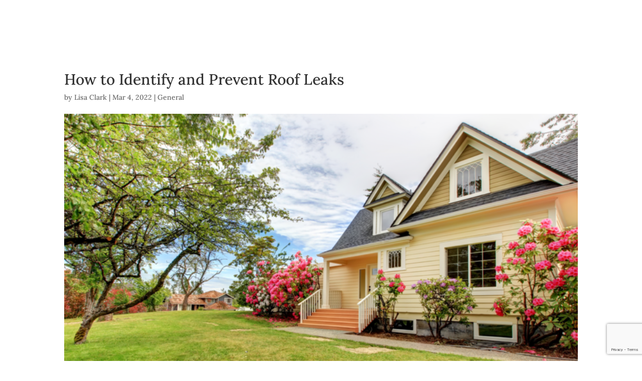

--- FILE ---
content_type: text/html; charset=utf-8
request_url: https://www.google.com/recaptcha/api2/anchor?ar=1&k=6Ld4bMchAAAAAKlBqXiFjSQ5f1wChYbxcrunZAs2&co=aHR0cHM6Ly93d3cuZGVzY2hhbXBzZ3JlZ29yeS5jb206NDQz&hl=en&v=PoyoqOPhxBO7pBk68S4YbpHZ&size=invisible&anchor-ms=20000&execute-ms=30000&cb=cg3gl2rli1z8
body_size: 49564
content:
<!DOCTYPE HTML><html dir="ltr" lang="en"><head><meta http-equiv="Content-Type" content="text/html; charset=UTF-8">
<meta http-equiv="X-UA-Compatible" content="IE=edge">
<title>reCAPTCHA</title>
<style type="text/css">
/* cyrillic-ext */
@font-face {
  font-family: 'Roboto';
  font-style: normal;
  font-weight: 400;
  font-stretch: 100%;
  src: url(//fonts.gstatic.com/s/roboto/v48/KFO7CnqEu92Fr1ME7kSn66aGLdTylUAMa3GUBHMdazTgWw.woff2) format('woff2');
  unicode-range: U+0460-052F, U+1C80-1C8A, U+20B4, U+2DE0-2DFF, U+A640-A69F, U+FE2E-FE2F;
}
/* cyrillic */
@font-face {
  font-family: 'Roboto';
  font-style: normal;
  font-weight: 400;
  font-stretch: 100%;
  src: url(//fonts.gstatic.com/s/roboto/v48/KFO7CnqEu92Fr1ME7kSn66aGLdTylUAMa3iUBHMdazTgWw.woff2) format('woff2');
  unicode-range: U+0301, U+0400-045F, U+0490-0491, U+04B0-04B1, U+2116;
}
/* greek-ext */
@font-face {
  font-family: 'Roboto';
  font-style: normal;
  font-weight: 400;
  font-stretch: 100%;
  src: url(//fonts.gstatic.com/s/roboto/v48/KFO7CnqEu92Fr1ME7kSn66aGLdTylUAMa3CUBHMdazTgWw.woff2) format('woff2');
  unicode-range: U+1F00-1FFF;
}
/* greek */
@font-face {
  font-family: 'Roboto';
  font-style: normal;
  font-weight: 400;
  font-stretch: 100%;
  src: url(//fonts.gstatic.com/s/roboto/v48/KFO7CnqEu92Fr1ME7kSn66aGLdTylUAMa3-UBHMdazTgWw.woff2) format('woff2');
  unicode-range: U+0370-0377, U+037A-037F, U+0384-038A, U+038C, U+038E-03A1, U+03A3-03FF;
}
/* math */
@font-face {
  font-family: 'Roboto';
  font-style: normal;
  font-weight: 400;
  font-stretch: 100%;
  src: url(//fonts.gstatic.com/s/roboto/v48/KFO7CnqEu92Fr1ME7kSn66aGLdTylUAMawCUBHMdazTgWw.woff2) format('woff2');
  unicode-range: U+0302-0303, U+0305, U+0307-0308, U+0310, U+0312, U+0315, U+031A, U+0326-0327, U+032C, U+032F-0330, U+0332-0333, U+0338, U+033A, U+0346, U+034D, U+0391-03A1, U+03A3-03A9, U+03B1-03C9, U+03D1, U+03D5-03D6, U+03F0-03F1, U+03F4-03F5, U+2016-2017, U+2034-2038, U+203C, U+2040, U+2043, U+2047, U+2050, U+2057, U+205F, U+2070-2071, U+2074-208E, U+2090-209C, U+20D0-20DC, U+20E1, U+20E5-20EF, U+2100-2112, U+2114-2115, U+2117-2121, U+2123-214F, U+2190, U+2192, U+2194-21AE, U+21B0-21E5, U+21F1-21F2, U+21F4-2211, U+2213-2214, U+2216-22FF, U+2308-230B, U+2310, U+2319, U+231C-2321, U+2336-237A, U+237C, U+2395, U+239B-23B7, U+23D0, U+23DC-23E1, U+2474-2475, U+25AF, U+25B3, U+25B7, U+25BD, U+25C1, U+25CA, U+25CC, U+25FB, U+266D-266F, U+27C0-27FF, U+2900-2AFF, U+2B0E-2B11, U+2B30-2B4C, U+2BFE, U+3030, U+FF5B, U+FF5D, U+1D400-1D7FF, U+1EE00-1EEFF;
}
/* symbols */
@font-face {
  font-family: 'Roboto';
  font-style: normal;
  font-weight: 400;
  font-stretch: 100%;
  src: url(//fonts.gstatic.com/s/roboto/v48/KFO7CnqEu92Fr1ME7kSn66aGLdTylUAMaxKUBHMdazTgWw.woff2) format('woff2');
  unicode-range: U+0001-000C, U+000E-001F, U+007F-009F, U+20DD-20E0, U+20E2-20E4, U+2150-218F, U+2190, U+2192, U+2194-2199, U+21AF, U+21E6-21F0, U+21F3, U+2218-2219, U+2299, U+22C4-22C6, U+2300-243F, U+2440-244A, U+2460-24FF, U+25A0-27BF, U+2800-28FF, U+2921-2922, U+2981, U+29BF, U+29EB, U+2B00-2BFF, U+4DC0-4DFF, U+FFF9-FFFB, U+10140-1018E, U+10190-1019C, U+101A0, U+101D0-101FD, U+102E0-102FB, U+10E60-10E7E, U+1D2C0-1D2D3, U+1D2E0-1D37F, U+1F000-1F0FF, U+1F100-1F1AD, U+1F1E6-1F1FF, U+1F30D-1F30F, U+1F315, U+1F31C, U+1F31E, U+1F320-1F32C, U+1F336, U+1F378, U+1F37D, U+1F382, U+1F393-1F39F, U+1F3A7-1F3A8, U+1F3AC-1F3AF, U+1F3C2, U+1F3C4-1F3C6, U+1F3CA-1F3CE, U+1F3D4-1F3E0, U+1F3ED, U+1F3F1-1F3F3, U+1F3F5-1F3F7, U+1F408, U+1F415, U+1F41F, U+1F426, U+1F43F, U+1F441-1F442, U+1F444, U+1F446-1F449, U+1F44C-1F44E, U+1F453, U+1F46A, U+1F47D, U+1F4A3, U+1F4B0, U+1F4B3, U+1F4B9, U+1F4BB, U+1F4BF, U+1F4C8-1F4CB, U+1F4D6, U+1F4DA, U+1F4DF, U+1F4E3-1F4E6, U+1F4EA-1F4ED, U+1F4F7, U+1F4F9-1F4FB, U+1F4FD-1F4FE, U+1F503, U+1F507-1F50B, U+1F50D, U+1F512-1F513, U+1F53E-1F54A, U+1F54F-1F5FA, U+1F610, U+1F650-1F67F, U+1F687, U+1F68D, U+1F691, U+1F694, U+1F698, U+1F6AD, U+1F6B2, U+1F6B9-1F6BA, U+1F6BC, U+1F6C6-1F6CF, U+1F6D3-1F6D7, U+1F6E0-1F6EA, U+1F6F0-1F6F3, U+1F6F7-1F6FC, U+1F700-1F7FF, U+1F800-1F80B, U+1F810-1F847, U+1F850-1F859, U+1F860-1F887, U+1F890-1F8AD, U+1F8B0-1F8BB, U+1F8C0-1F8C1, U+1F900-1F90B, U+1F93B, U+1F946, U+1F984, U+1F996, U+1F9E9, U+1FA00-1FA6F, U+1FA70-1FA7C, U+1FA80-1FA89, U+1FA8F-1FAC6, U+1FACE-1FADC, U+1FADF-1FAE9, U+1FAF0-1FAF8, U+1FB00-1FBFF;
}
/* vietnamese */
@font-face {
  font-family: 'Roboto';
  font-style: normal;
  font-weight: 400;
  font-stretch: 100%;
  src: url(//fonts.gstatic.com/s/roboto/v48/KFO7CnqEu92Fr1ME7kSn66aGLdTylUAMa3OUBHMdazTgWw.woff2) format('woff2');
  unicode-range: U+0102-0103, U+0110-0111, U+0128-0129, U+0168-0169, U+01A0-01A1, U+01AF-01B0, U+0300-0301, U+0303-0304, U+0308-0309, U+0323, U+0329, U+1EA0-1EF9, U+20AB;
}
/* latin-ext */
@font-face {
  font-family: 'Roboto';
  font-style: normal;
  font-weight: 400;
  font-stretch: 100%;
  src: url(//fonts.gstatic.com/s/roboto/v48/KFO7CnqEu92Fr1ME7kSn66aGLdTylUAMa3KUBHMdazTgWw.woff2) format('woff2');
  unicode-range: U+0100-02BA, U+02BD-02C5, U+02C7-02CC, U+02CE-02D7, U+02DD-02FF, U+0304, U+0308, U+0329, U+1D00-1DBF, U+1E00-1E9F, U+1EF2-1EFF, U+2020, U+20A0-20AB, U+20AD-20C0, U+2113, U+2C60-2C7F, U+A720-A7FF;
}
/* latin */
@font-face {
  font-family: 'Roboto';
  font-style: normal;
  font-weight: 400;
  font-stretch: 100%;
  src: url(//fonts.gstatic.com/s/roboto/v48/KFO7CnqEu92Fr1ME7kSn66aGLdTylUAMa3yUBHMdazQ.woff2) format('woff2');
  unicode-range: U+0000-00FF, U+0131, U+0152-0153, U+02BB-02BC, U+02C6, U+02DA, U+02DC, U+0304, U+0308, U+0329, U+2000-206F, U+20AC, U+2122, U+2191, U+2193, U+2212, U+2215, U+FEFF, U+FFFD;
}
/* cyrillic-ext */
@font-face {
  font-family: 'Roboto';
  font-style: normal;
  font-weight: 500;
  font-stretch: 100%;
  src: url(//fonts.gstatic.com/s/roboto/v48/KFO7CnqEu92Fr1ME7kSn66aGLdTylUAMa3GUBHMdazTgWw.woff2) format('woff2');
  unicode-range: U+0460-052F, U+1C80-1C8A, U+20B4, U+2DE0-2DFF, U+A640-A69F, U+FE2E-FE2F;
}
/* cyrillic */
@font-face {
  font-family: 'Roboto';
  font-style: normal;
  font-weight: 500;
  font-stretch: 100%;
  src: url(//fonts.gstatic.com/s/roboto/v48/KFO7CnqEu92Fr1ME7kSn66aGLdTylUAMa3iUBHMdazTgWw.woff2) format('woff2');
  unicode-range: U+0301, U+0400-045F, U+0490-0491, U+04B0-04B1, U+2116;
}
/* greek-ext */
@font-face {
  font-family: 'Roboto';
  font-style: normal;
  font-weight: 500;
  font-stretch: 100%;
  src: url(//fonts.gstatic.com/s/roboto/v48/KFO7CnqEu92Fr1ME7kSn66aGLdTylUAMa3CUBHMdazTgWw.woff2) format('woff2');
  unicode-range: U+1F00-1FFF;
}
/* greek */
@font-face {
  font-family: 'Roboto';
  font-style: normal;
  font-weight: 500;
  font-stretch: 100%;
  src: url(//fonts.gstatic.com/s/roboto/v48/KFO7CnqEu92Fr1ME7kSn66aGLdTylUAMa3-UBHMdazTgWw.woff2) format('woff2');
  unicode-range: U+0370-0377, U+037A-037F, U+0384-038A, U+038C, U+038E-03A1, U+03A3-03FF;
}
/* math */
@font-face {
  font-family: 'Roboto';
  font-style: normal;
  font-weight: 500;
  font-stretch: 100%;
  src: url(//fonts.gstatic.com/s/roboto/v48/KFO7CnqEu92Fr1ME7kSn66aGLdTylUAMawCUBHMdazTgWw.woff2) format('woff2');
  unicode-range: U+0302-0303, U+0305, U+0307-0308, U+0310, U+0312, U+0315, U+031A, U+0326-0327, U+032C, U+032F-0330, U+0332-0333, U+0338, U+033A, U+0346, U+034D, U+0391-03A1, U+03A3-03A9, U+03B1-03C9, U+03D1, U+03D5-03D6, U+03F0-03F1, U+03F4-03F5, U+2016-2017, U+2034-2038, U+203C, U+2040, U+2043, U+2047, U+2050, U+2057, U+205F, U+2070-2071, U+2074-208E, U+2090-209C, U+20D0-20DC, U+20E1, U+20E5-20EF, U+2100-2112, U+2114-2115, U+2117-2121, U+2123-214F, U+2190, U+2192, U+2194-21AE, U+21B0-21E5, U+21F1-21F2, U+21F4-2211, U+2213-2214, U+2216-22FF, U+2308-230B, U+2310, U+2319, U+231C-2321, U+2336-237A, U+237C, U+2395, U+239B-23B7, U+23D0, U+23DC-23E1, U+2474-2475, U+25AF, U+25B3, U+25B7, U+25BD, U+25C1, U+25CA, U+25CC, U+25FB, U+266D-266F, U+27C0-27FF, U+2900-2AFF, U+2B0E-2B11, U+2B30-2B4C, U+2BFE, U+3030, U+FF5B, U+FF5D, U+1D400-1D7FF, U+1EE00-1EEFF;
}
/* symbols */
@font-face {
  font-family: 'Roboto';
  font-style: normal;
  font-weight: 500;
  font-stretch: 100%;
  src: url(//fonts.gstatic.com/s/roboto/v48/KFO7CnqEu92Fr1ME7kSn66aGLdTylUAMaxKUBHMdazTgWw.woff2) format('woff2');
  unicode-range: U+0001-000C, U+000E-001F, U+007F-009F, U+20DD-20E0, U+20E2-20E4, U+2150-218F, U+2190, U+2192, U+2194-2199, U+21AF, U+21E6-21F0, U+21F3, U+2218-2219, U+2299, U+22C4-22C6, U+2300-243F, U+2440-244A, U+2460-24FF, U+25A0-27BF, U+2800-28FF, U+2921-2922, U+2981, U+29BF, U+29EB, U+2B00-2BFF, U+4DC0-4DFF, U+FFF9-FFFB, U+10140-1018E, U+10190-1019C, U+101A0, U+101D0-101FD, U+102E0-102FB, U+10E60-10E7E, U+1D2C0-1D2D3, U+1D2E0-1D37F, U+1F000-1F0FF, U+1F100-1F1AD, U+1F1E6-1F1FF, U+1F30D-1F30F, U+1F315, U+1F31C, U+1F31E, U+1F320-1F32C, U+1F336, U+1F378, U+1F37D, U+1F382, U+1F393-1F39F, U+1F3A7-1F3A8, U+1F3AC-1F3AF, U+1F3C2, U+1F3C4-1F3C6, U+1F3CA-1F3CE, U+1F3D4-1F3E0, U+1F3ED, U+1F3F1-1F3F3, U+1F3F5-1F3F7, U+1F408, U+1F415, U+1F41F, U+1F426, U+1F43F, U+1F441-1F442, U+1F444, U+1F446-1F449, U+1F44C-1F44E, U+1F453, U+1F46A, U+1F47D, U+1F4A3, U+1F4B0, U+1F4B3, U+1F4B9, U+1F4BB, U+1F4BF, U+1F4C8-1F4CB, U+1F4D6, U+1F4DA, U+1F4DF, U+1F4E3-1F4E6, U+1F4EA-1F4ED, U+1F4F7, U+1F4F9-1F4FB, U+1F4FD-1F4FE, U+1F503, U+1F507-1F50B, U+1F50D, U+1F512-1F513, U+1F53E-1F54A, U+1F54F-1F5FA, U+1F610, U+1F650-1F67F, U+1F687, U+1F68D, U+1F691, U+1F694, U+1F698, U+1F6AD, U+1F6B2, U+1F6B9-1F6BA, U+1F6BC, U+1F6C6-1F6CF, U+1F6D3-1F6D7, U+1F6E0-1F6EA, U+1F6F0-1F6F3, U+1F6F7-1F6FC, U+1F700-1F7FF, U+1F800-1F80B, U+1F810-1F847, U+1F850-1F859, U+1F860-1F887, U+1F890-1F8AD, U+1F8B0-1F8BB, U+1F8C0-1F8C1, U+1F900-1F90B, U+1F93B, U+1F946, U+1F984, U+1F996, U+1F9E9, U+1FA00-1FA6F, U+1FA70-1FA7C, U+1FA80-1FA89, U+1FA8F-1FAC6, U+1FACE-1FADC, U+1FADF-1FAE9, U+1FAF0-1FAF8, U+1FB00-1FBFF;
}
/* vietnamese */
@font-face {
  font-family: 'Roboto';
  font-style: normal;
  font-weight: 500;
  font-stretch: 100%;
  src: url(//fonts.gstatic.com/s/roboto/v48/KFO7CnqEu92Fr1ME7kSn66aGLdTylUAMa3OUBHMdazTgWw.woff2) format('woff2');
  unicode-range: U+0102-0103, U+0110-0111, U+0128-0129, U+0168-0169, U+01A0-01A1, U+01AF-01B0, U+0300-0301, U+0303-0304, U+0308-0309, U+0323, U+0329, U+1EA0-1EF9, U+20AB;
}
/* latin-ext */
@font-face {
  font-family: 'Roboto';
  font-style: normal;
  font-weight: 500;
  font-stretch: 100%;
  src: url(//fonts.gstatic.com/s/roboto/v48/KFO7CnqEu92Fr1ME7kSn66aGLdTylUAMa3KUBHMdazTgWw.woff2) format('woff2');
  unicode-range: U+0100-02BA, U+02BD-02C5, U+02C7-02CC, U+02CE-02D7, U+02DD-02FF, U+0304, U+0308, U+0329, U+1D00-1DBF, U+1E00-1E9F, U+1EF2-1EFF, U+2020, U+20A0-20AB, U+20AD-20C0, U+2113, U+2C60-2C7F, U+A720-A7FF;
}
/* latin */
@font-face {
  font-family: 'Roboto';
  font-style: normal;
  font-weight: 500;
  font-stretch: 100%;
  src: url(//fonts.gstatic.com/s/roboto/v48/KFO7CnqEu92Fr1ME7kSn66aGLdTylUAMa3yUBHMdazQ.woff2) format('woff2');
  unicode-range: U+0000-00FF, U+0131, U+0152-0153, U+02BB-02BC, U+02C6, U+02DA, U+02DC, U+0304, U+0308, U+0329, U+2000-206F, U+20AC, U+2122, U+2191, U+2193, U+2212, U+2215, U+FEFF, U+FFFD;
}
/* cyrillic-ext */
@font-face {
  font-family: 'Roboto';
  font-style: normal;
  font-weight: 900;
  font-stretch: 100%;
  src: url(//fonts.gstatic.com/s/roboto/v48/KFO7CnqEu92Fr1ME7kSn66aGLdTylUAMa3GUBHMdazTgWw.woff2) format('woff2');
  unicode-range: U+0460-052F, U+1C80-1C8A, U+20B4, U+2DE0-2DFF, U+A640-A69F, U+FE2E-FE2F;
}
/* cyrillic */
@font-face {
  font-family: 'Roboto';
  font-style: normal;
  font-weight: 900;
  font-stretch: 100%;
  src: url(//fonts.gstatic.com/s/roboto/v48/KFO7CnqEu92Fr1ME7kSn66aGLdTylUAMa3iUBHMdazTgWw.woff2) format('woff2');
  unicode-range: U+0301, U+0400-045F, U+0490-0491, U+04B0-04B1, U+2116;
}
/* greek-ext */
@font-face {
  font-family: 'Roboto';
  font-style: normal;
  font-weight: 900;
  font-stretch: 100%;
  src: url(//fonts.gstatic.com/s/roboto/v48/KFO7CnqEu92Fr1ME7kSn66aGLdTylUAMa3CUBHMdazTgWw.woff2) format('woff2');
  unicode-range: U+1F00-1FFF;
}
/* greek */
@font-face {
  font-family: 'Roboto';
  font-style: normal;
  font-weight: 900;
  font-stretch: 100%;
  src: url(//fonts.gstatic.com/s/roboto/v48/KFO7CnqEu92Fr1ME7kSn66aGLdTylUAMa3-UBHMdazTgWw.woff2) format('woff2');
  unicode-range: U+0370-0377, U+037A-037F, U+0384-038A, U+038C, U+038E-03A1, U+03A3-03FF;
}
/* math */
@font-face {
  font-family: 'Roboto';
  font-style: normal;
  font-weight: 900;
  font-stretch: 100%;
  src: url(//fonts.gstatic.com/s/roboto/v48/KFO7CnqEu92Fr1ME7kSn66aGLdTylUAMawCUBHMdazTgWw.woff2) format('woff2');
  unicode-range: U+0302-0303, U+0305, U+0307-0308, U+0310, U+0312, U+0315, U+031A, U+0326-0327, U+032C, U+032F-0330, U+0332-0333, U+0338, U+033A, U+0346, U+034D, U+0391-03A1, U+03A3-03A9, U+03B1-03C9, U+03D1, U+03D5-03D6, U+03F0-03F1, U+03F4-03F5, U+2016-2017, U+2034-2038, U+203C, U+2040, U+2043, U+2047, U+2050, U+2057, U+205F, U+2070-2071, U+2074-208E, U+2090-209C, U+20D0-20DC, U+20E1, U+20E5-20EF, U+2100-2112, U+2114-2115, U+2117-2121, U+2123-214F, U+2190, U+2192, U+2194-21AE, U+21B0-21E5, U+21F1-21F2, U+21F4-2211, U+2213-2214, U+2216-22FF, U+2308-230B, U+2310, U+2319, U+231C-2321, U+2336-237A, U+237C, U+2395, U+239B-23B7, U+23D0, U+23DC-23E1, U+2474-2475, U+25AF, U+25B3, U+25B7, U+25BD, U+25C1, U+25CA, U+25CC, U+25FB, U+266D-266F, U+27C0-27FF, U+2900-2AFF, U+2B0E-2B11, U+2B30-2B4C, U+2BFE, U+3030, U+FF5B, U+FF5D, U+1D400-1D7FF, U+1EE00-1EEFF;
}
/* symbols */
@font-face {
  font-family: 'Roboto';
  font-style: normal;
  font-weight: 900;
  font-stretch: 100%;
  src: url(//fonts.gstatic.com/s/roboto/v48/KFO7CnqEu92Fr1ME7kSn66aGLdTylUAMaxKUBHMdazTgWw.woff2) format('woff2');
  unicode-range: U+0001-000C, U+000E-001F, U+007F-009F, U+20DD-20E0, U+20E2-20E4, U+2150-218F, U+2190, U+2192, U+2194-2199, U+21AF, U+21E6-21F0, U+21F3, U+2218-2219, U+2299, U+22C4-22C6, U+2300-243F, U+2440-244A, U+2460-24FF, U+25A0-27BF, U+2800-28FF, U+2921-2922, U+2981, U+29BF, U+29EB, U+2B00-2BFF, U+4DC0-4DFF, U+FFF9-FFFB, U+10140-1018E, U+10190-1019C, U+101A0, U+101D0-101FD, U+102E0-102FB, U+10E60-10E7E, U+1D2C0-1D2D3, U+1D2E0-1D37F, U+1F000-1F0FF, U+1F100-1F1AD, U+1F1E6-1F1FF, U+1F30D-1F30F, U+1F315, U+1F31C, U+1F31E, U+1F320-1F32C, U+1F336, U+1F378, U+1F37D, U+1F382, U+1F393-1F39F, U+1F3A7-1F3A8, U+1F3AC-1F3AF, U+1F3C2, U+1F3C4-1F3C6, U+1F3CA-1F3CE, U+1F3D4-1F3E0, U+1F3ED, U+1F3F1-1F3F3, U+1F3F5-1F3F7, U+1F408, U+1F415, U+1F41F, U+1F426, U+1F43F, U+1F441-1F442, U+1F444, U+1F446-1F449, U+1F44C-1F44E, U+1F453, U+1F46A, U+1F47D, U+1F4A3, U+1F4B0, U+1F4B3, U+1F4B9, U+1F4BB, U+1F4BF, U+1F4C8-1F4CB, U+1F4D6, U+1F4DA, U+1F4DF, U+1F4E3-1F4E6, U+1F4EA-1F4ED, U+1F4F7, U+1F4F9-1F4FB, U+1F4FD-1F4FE, U+1F503, U+1F507-1F50B, U+1F50D, U+1F512-1F513, U+1F53E-1F54A, U+1F54F-1F5FA, U+1F610, U+1F650-1F67F, U+1F687, U+1F68D, U+1F691, U+1F694, U+1F698, U+1F6AD, U+1F6B2, U+1F6B9-1F6BA, U+1F6BC, U+1F6C6-1F6CF, U+1F6D3-1F6D7, U+1F6E0-1F6EA, U+1F6F0-1F6F3, U+1F6F7-1F6FC, U+1F700-1F7FF, U+1F800-1F80B, U+1F810-1F847, U+1F850-1F859, U+1F860-1F887, U+1F890-1F8AD, U+1F8B0-1F8BB, U+1F8C0-1F8C1, U+1F900-1F90B, U+1F93B, U+1F946, U+1F984, U+1F996, U+1F9E9, U+1FA00-1FA6F, U+1FA70-1FA7C, U+1FA80-1FA89, U+1FA8F-1FAC6, U+1FACE-1FADC, U+1FADF-1FAE9, U+1FAF0-1FAF8, U+1FB00-1FBFF;
}
/* vietnamese */
@font-face {
  font-family: 'Roboto';
  font-style: normal;
  font-weight: 900;
  font-stretch: 100%;
  src: url(//fonts.gstatic.com/s/roboto/v48/KFO7CnqEu92Fr1ME7kSn66aGLdTylUAMa3OUBHMdazTgWw.woff2) format('woff2');
  unicode-range: U+0102-0103, U+0110-0111, U+0128-0129, U+0168-0169, U+01A0-01A1, U+01AF-01B0, U+0300-0301, U+0303-0304, U+0308-0309, U+0323, U+0329, U+1EA0-1EF9, U+20AB;
}
/* latin-ext */
@font-face {
  font-family: 'Roboto';
  font-style: normal;
  font-weight: 900;
  font-stretch: 100%;
  src: url(//fonts.gstatic.com/s/roboto/v48/KFO7CnqEu92Fr1ME7kSn66aGLdTylUAMa3KUBHMdazTgWw.woff2) format('woff2');
  unicode-range: U+0100-02BA, U+02BD-02C5, U+02C7-02CC, U+02CE-02D7, U+02DD-02FF, U+0304, U+0308, U+0329, U+1D00-1DBF, U+1E00-1E9F, U+1EF2-1EFF, U+2020, U+20A0-20AB, U+20AD-20C0, U+2113, U+2C60-2C7F, U+A720-A7FF;
}
/* latin */
@font-face {
  font-family: 'Roboto';
  font-style: normal;
  font-weight: 900;
  font-stretch: 100%;
  src: url(//fonts.gstatic.com/s/roboto/v48/KFO7CnqEu92Fr1ME7kSn66aGLdTylUAMa3yUBHMdazQ.woff2) format('woff2');
  unicode-range: U+0000-00FF, U+0131, U+0152-0153, U+02BB-02BC, U+02C6, U+02DA, U+02DC, U+0304, U+0308, U+0329, U+2000-206F, U+20AC, U+2122, U+2191, U+2193, U+2212, U+2215, U+FEFF, U+FFFD;
}

</style>
<link rel="stylesheet" type="text/css" href="https://www.gstatic.com/recaptcha/releases/PoyoqOPhxBO7pBk68S4YbpHZ/styles__ltr.css">
<script nonce="n4P75bmTN-b52js2E4HXEw" type="text/javascript">window['__recaptcha_api'] = 'https://www.google.com/recaptcha/api2/';</script>
<script type="text/javascript" src="https://www.gstatic.com/recaptcha/releases/PoyoqOPhxBO7pBk68S4YbpHZ/recaptcha__en.js" nonce="n4P75bmTN-b52js2E4HXEw">
      
    </script></head>
<body><div id="rc-anchor-alert" class="rc-anchor-alert"></div>
<input type="hidden" id="recaptcha-token" value="[base64]">
<script type="text/javascript" nonce="n4P75bmTN-b52js2E4HXEw">
      recaptcha.anchor.Main.init("[\x22ainput\x22,[\x22bgdata\x22,\x22\x22,\[base64]/[base64]/[base64]/bmV3IHJbeF0oY1swXSk6RT09Mj9uZXcgclt4XShjWzBdLGNbMV0pOkU9PTM/bmV3IHJbeF0oY1swXSxjWzFdLGNbMl0pOkU9PTQ/[base64]/[base64]/[base64]/[base64]/[base64]/[base64]/[base64]/[base64]\x22,\[base64]\x22,\x22wo9aw7kmAXAow4AEQzPCusOlNx1fwpLDhDLDssK6wqXCuMK/wpLDlcK+EcKkYcKJwrkAEgdLFBjCj8KZbcOFX8KnFMKEwq/[base64]/CqEvDhEXCncKxdsOMwqh9esKqw6cSd8O/[base64]/L8OJwr7DhgRGwo/[base64]/w4FKBcK2JsKowqBUw7AsOcOqwpZnw7o6Eh7CkDoNwqlIaSXCiTZPJgjCpRbCgEYtwrUbw4fDlm1cVsOVcMKhFyXCrMO3wqTCslhhwoDDqsO6HMO/[base64]/RMOcwrQmA8KYFV4jTMOIw4DDh8Onw6zDoFfCtsKLwqrDhnbDpFXDhDHDucKyCWPDnhjDiifDoRtMwp1WwolEwpbDrDMhwrbCsUNZw5/DqhfClU/CvgHDncOYw40Dw5DDmsK/RTnCiEzDsyFfAmLDrsO0wo3CvcK6CsKbw58kwrDDvxIRw4LCtCRVScKzw4fCu8K6AcKAwrIYwrrDvMOZWcKjwrHCqhnCiMOSIkt4JyBfw6PCkzzCosK+wqRGw5rCgcKpwqDDpcKPw4gdEhYIwqQgwoRfLSgvacKNA1jCrScJCMOjw71Jw5Jtwq7CkT3CncK/E3TDmcKjwpBAw7YpRMO9woPClFBLJ8Kqw71bZnHCgQl2w7/[base64]/w5zDhiTCkMKHOWZ/[base64]/[base64]/[base64]/BcKNwpjDv8O8w4TDvBIKDcKkwqTDgA1ONcO8w418PFDCtipRSHxlw5nDuMO7wq3Dn2bDigFoCsKjdHkxwqnDq1BFwq3DoR7CqGo0wp7CtXMuMiHDp05pwrvCjkrCrcKjwooMbsKJwqhqAyDDuxLDkEB/A8Osw5Y+ccOcKjYqHh54NBbCrHBqYcOyNcOZwq4LDkcHwrF4wqrCm3weIsORbsOuXgDDsglsdMOfw4nCuMOOKcOzw7JTw6XDiwkUOlg0NMKOJWTCksOMw68vHsOVwo40JVgzw6fDv8Orw7/CrMKtOMKUw6oPfMKtwqTDjjbCoMKTHcKGwpwbw4bDlDQLNwXDm8OEFBUwJcOyHCIWHxLDuCrDp8Ofwo3Dqy1PJWIWai/CkMO9aMKWSAwZwoAIJsOnw7Z9BMOiOsKwwphbR0R6wprDmMOnRSzDvcKXw5N4w6jDqsK0w77DmBzDlcOtw6hob8KlSH7CvcO8wpXDrx1XOsOlw6J8wrHDvRM/w6jDhcKQwpfDi8Oyw7VFw7bClsKAw5xcLkAXB1s5MjvCrWRhJkc8egIQwrYUw5BkLMKUw4klO2bDn8OzH8KkwrAmw40Qw7/[base64]/CvnZvwpdyYMK4FsOJG8K+wpMwC1xDw4TDrMKQD8Kcw7PCocOFQ21NbcKsw6HDt8KZw5fCscK5N2TCisOIw5fCgxbDoXjDiANGVwXDqMOQwpcYAcKnw7dpM8OQG8OPw6MgSEzChgPCtHfDhWTChMOHBlTDml9xwqzDtm/[base64]/CncKJwo/[base64]/[base64]/[base64]/DqsO3wpACIMKxw6/CvhzCh8KdRcOZw4RcPsKxwrTDm3LCpRnCvMKewpvCrTbDpsK4YsOMw4nCgX8FE8K6woNpd8ODRzpXQ8Kyw7Iwwrxbw4DCi3oYwoPDqndfYUArNMK3NiYYDWbDlnRpe0t5ES8sRDrDvjPDq1PCvxDCrsKiGyvDjx/DvnNawpPDugQMwoAQw4PDnijCtHpNb2XDukAPwoDDhEvDt8O6WX/Dr0xkwrZgGV/CgsKsw5pKw4HCviosHQk5w54rXcOxTmfCusOEw5cbW8OPEsKaw78gwrQLwr8Ew6bDm8KmTCHDuAfDucOGLcKaw4cLwrXCsMOXw4bCgQ7CoXvCniUNNsKywpcewoAOw61qf8OfUsOhwp/DksORTz3CjkHDucOMw4zCjFjCg8KUwowGwqtywocdwqpWN8O1XXjChMOdalJxBMKkw7NGTXYSw6UkwoDDgWFZdcO5wqALw6B2EcOtU8KSwp/DusKfZlfClQnCs3LDmcOuDsKQwr8eTSzCijLDv8KIwpDCgMOSwrvCvGvDs8OHwpPDnsKVwo3Cg8OnBsOVX08raWfCq8OAw53DihxOXEhdGcObFRogw6/DqDzDmsKCwoDDgsOPw4fDiz/[base64]/w6sZw6ofHURaawLCkSl/w4YtHMKywq7Chy3CnsOAXgbCvMK2wrHClcOWIsOQw7rDpsOZw7LCuBPCjmMwwpjDisOWwrklw6Y+w6jCk8Kew74hX8KIGsOrS8KQw6jDvDkuRkYNw4fCjCgywr7Cn8OCw5pMN8O/woV9w7/DucKFwpx9w70sPhkAI8Knw7gcwr51GwrDmMK5JkQmw6kzUXjCnsO3w5MPUcOdwq/[base64]/wo00wrd9BMOsXsKfezEcw77ClSRtKw5mVMOaw7hHecKKw5bCvgE0wqDCicOSw5hOw4tSw4vCrcKjw5/CvsOFF2DDlcOIwpZIwpdIwqpzwoU7e8KLTcONw5Mww58xZRjCkFfDr8O8VMOVRSkqwo5ObsKPWivCtBIuG8OCP8K4CMKJacO9wp/Dh8OJwq3CpsKcDsOrK8OUw4PCoXYswpbDpm/CtsKEYE3CiFANa8OmQsOXwpjCrA4CfcK2BsObwp9WesOVfiUGVQzClVsiwrjDv8K6w4E/wrQHFkQ8GT7CnGvDo8Kfw7oqdlZEwpDDi0/DslRcYFYeTcKtw45vAU1kW8Ohw6jDg8OSSsKmw6JZBUsBUMOKw7ooHsOlw7bDisOxXMOCMj5DwqbDkSnDucOkPRXDtsOGSXR1w6XDl3nDnkfDqHYhwqBwwowqw659w77Cgi/CuQvDrR1cwr8Qw5AOw6nDrsOEwrPCgcOQB1TDv8OeRy8dw4xTwpYhwqJSw6lPGntDw6nDqsOhw7/[base64]/DkMKGBcKbJTvDgxFkcsK4w47DrsKxwoTCmD1JDiDDrzPCmcO+w6jCk3jCl2zCnsKxXTbDtk/DslDDjmHDjU7DuMObwp0YasKmcHPCsnkpDCbDmMKMw6Qswo0AZsOdwqR+wqfCncOUw7ouwrbDksKZw6/[base64]/Dj1fDpmLDp1RXw7jCocKsdsOHV8O9fELDrMOzQcOIwrnCvB/CrylIwp7Cg8KRw5nCtVfDgyHDtsOEEMKAOUpIEcK7wpbDmMKSwrU8w4HCpcOSa8OCw5ZMwqQWID3DgMO2w6VganBdw5hSahDCrX/CjD/[base64]/Dh0HDuMONOcKyT8OGAAvCqcKzwrZ/X1zDoy49wpFJw43DoWgcw6I/[base64]/DmXLCgQN8w5rCjCJiwpUwYxUqTkXCocKWw6vCg8Otw54PAD7DtRhQwoh3VMKFcsK9wrfCkQwuWhHCvVvDnkg/w5wqwr3DliJ/QWRDH8OXw41Ow6hUwqkww5TDoTDCvynCiMKLwofDmA45ZMK5wpDDljEBc8Onw5rDvsKkwqjDnD7CqhBSTsK0VsKLJ8OXw4jCjsKvAgl6wpzCpMOnZEAPLMKTBG/CuGouwqxfU3dKbcOjSkfDgwfCv8OKEcOHfUzCikAMX8K1dsKWw5XDrUAwScKRwprChcO+wqHDiGVXw6BlNsOXw4wpB2bDuDFlJXMBw6YuwpEXScKEMzVyNsKxf2zDoVU3SsOHw6cMw5LCscOCZMKkw6rDhsKawpcbHnHClMKbwrHCuE/DpXJCwqs6w7J2w6bDpVzCksOJJcKxw5QzHMKce8KEwoY+O8Oqw6Ncw7bDvsKMw4bCigTCqXFbdsOlw4E6MBDCk8KfUMKwQ8KfWjAXckrCtcOnZzMtYcOcacOOw59VCk3Dr3c1Jzs2wqd4w6Ahd8OofcOEw5zDsD3CmnRVUGjDiGfDpsKeIcOiZgA/[base64]/DjSlhw4FwKMKfGMKUECA+wobDtzPDp8OVNUDCsm1Lw7XDr8KgwoorCcOic0DDjcK0X13ClWlpBcK6JsKAw5PDgsKTeMKGbsOLEVlJwr3CkMK2w4fDt8KZEhfDjcO+w55cDMKIw57DhsK0w5taOhDCk8OQJko/cSHChsOcw5rCiMKiURd2dsOME8OUwp0PwqMicGLDpsOQwrsXwonChmfDsmXDnsKOU8KpahMgGMOnwoFkwrTChDDDk8OwYcOdQQzDl8KjZsKhw48oRQMuDEVwf8ONcSHCjcOJbsOsw43DtMOxNMO/[base64]/CgMOQwqDDh2rDtcK7GWYcwrNUw48XbMOKwqdYdV/[base64]/Dh1NgE09qw5rCk3fCpsK4wrjDultww4sJw652w60ecEDDpiXDqsK+w6TDicKEbsKqWGZMbRDDi8KAQRjDjk0Bwq/DsH50w7ocNX9seQVTwoLCpMKmZSkgwpHCgF9Gw4kNwrDCncOYXQ7DlMK2wpDChUDDgDhAw4fCisKGU8Kowr/CqMO+wo13wqdWLMOnC8K5PcOKwoPCvsKjw7nCmX7CqyjCr8OMTsKnwq/Cq8KkUcO+woAmWzDCtz/Dm2d1wqfCpA1ewpPDtcKNAMKPYMOBGAzDjEzCssK6GsO9wqNaw7jCjMKXwqfDhRQSGsOgAnbCm27Ci1LCpzfDvVchw7QGPcK4wo/[base64]/DjMKUFQ/CqsOEZMK7wpFpwoTDk8OnwrDCj8OHaDTCrlTCvcKywq8Dw53ChsOyNTYkU0BuwpzDvlcEInPCjR9Kwr3Dl8KSw40JM8O/w4l1wq59wr9ETQjCosO0wqhaZsKVwpR2Q8KGwp9vwr/[base64]/CvsKZaVMxw5PDtcKLw47CkMOfwqrDt2XDgRLCpQ3DgmvDjsKWSWDCtCshCMKswoN/w7bCkxrDnsO3NifCoUHDqcKtScOXJcKZwqnCl0MGw4sQwp8AJMKBwrhywoDDlEXDh8KREUDCuiUmf8KACkzCnwImRx5ie8KTw6zCk8OJw7gjcV3CnMKAdRNywqsAP1LDoGDCq8KcG8KwWcOhX8K3w4/ClxTCqg/CvsKSw4ZMw5ZhGsKmwqXCqQfCmEnDv3DDiE/DlTLCkUfDm308XFvDhSguQy9wOcKHXzPDvcO3wrfDscKfwp5Mw4Ezw6nDpnLCiH9WR8KIIQ4aXynCs8OQBjbDmcORwqvDgjBaL0fCicKKwr1PQcKawpUBwqUOesOtZTQmL8Olw5dSRnR6w69vdcOHw7p3woYkM8KvWzLDlMKaw70Xw6DDjcOCV8KYw7dAZ8KAFF/[base64]/CucKzPcOeUnVpZDHDqMKdwp3DkUbCiXnDn8O4wo0yEMOAwoTDphPCvyEyw49NHcOrw4nCg8O3wojCgsO9T1HDi8OaMWPCpUhFQcK4w40adUoGICEYwpxKw70WNH86w6/Dl8OYd1bClxwbDcOhZEbDhsKFJ8OBw4IPB3nDq8K3Uk/ClcO+BEdTdsOKDcKqNsKdw7nCgMKew75ff8OmAcOnwoItP1fDicKkUEPCkxJqwrYsw4AbGGbCo3x9wrMgQTHCjgzCqMOtwqocw6ZTIcKRL8KWFcOPTMODw5DDicK4w5XCmUAZw4MGDn9/FSsmH8KcY8ObKMKLcsOSeDwswpMywqbCmsKuM8OjQMOJwr0UWsObwrgTw47ClMOfwqdlw40UwqTDoS07AwPDicOPX8KYwrnDv8KbaMK/JcOpBVbCssKGw7nDikpywoLDksOuLMOIw4xtJMOkw4DCkhp2BQ8NwoI1YlrDu2g/w57CksO5w4YfwprDl8OAwpzCi8KcCzPCt1HClkXDqcO/w6AGRsOLWsKdwoVMESvCnk7Cp3Jrwr52PxLCmMKqw4zDpRgeQg1HwrBjwoJEwol6Fh7DkH/DpX5HwqYjw6cLwpx3w57Ct0XCg8KLw6DDjcOwL2MZw5XCmCbDjcKjwoXChwDDuEMTV0Viw6LCrxrDsQcJJ8O8YcO6wrU1KcKVw63CvsKoYcOPLk52NAEMFMK9bsKXwrdgNEHCg8O7wpkzBQABw4UgdyLCkUvDvWgjw5HDusKnTyDCsSN2RcOOPcOKw7/[base64]/DgSgNw4/[base64]/w4HCvWLCpDLDvsKQYMKRw57CgWk8NTLDjGk1XsOFRsOifWEEO2bDlEsVQ3LCrRt9w6FSw5bCosO4R8O1woTCicO/wrvCpWZcBsKEZlnChy48w6TChcKUNFskZMKLwpYsw615TnXCmsOtaMKiVhzChELDsMKQw4ZIM24Xe3tXw7Nwwox3wpnDjMKlw4LDjhjCv11iSsKAwpg/ER/CmsOOwqVObglBwr4CUMKHcC7Cmzs1wpvDlFLCpk8Ze3UBNjzDsSEBwrjDmsOJLztQOcKcwqRhFMKWw7LCj20WGnQsfcODdsKzwpTDjMOTw44uw7DDhALDnMKxw4gGw5NgwrFeaV3DnWgAw7/[base64]/CrhvCvMKWw7HCjcOJaMOfe20kDhR0E3LDqAc/w6HCg23ChMOGewo9R8KDSgLDkzLCv1zDgMOqG8KGaR3DhMKhRzzCqMKZDsOBcGHChwPDoCbDlEg7UMKXwqEnw63CnMOvwpjCp3/ClRFbFikOLWpWDMK1FxEiw6rCqcKJUHwlPMKrHwpDw7bDicOkw6s2w7nDqGbDpn/CusKJGUPDjVQ8N1FTPHYqw58Sw4vCoXzCpsOzwqLCplEXwoXCk0AVw5LCuCVlDhPCrHzDkcKww6cgw6rDtMO6w5/[base64]/V8O/w5kRKcKCw60jQ8KVwqYvNsOmw41vTGd4fG/CpcOxD0DChSfDqWPDrgLDoVNkKcKKfC8dw5/DrMOww454wr9zEcOkVzDDtybCtMKcw7h2G2vDksOAwro4YsOEwrrDmcK4bMOrwoTCnwlrwo/DikF7A8O1wpfCn8OxPsKJH8O2w4gcJMOdw59cYcOhwrzDhWbClMKALQXDpMK3WcOlNsOZw43CocOGYj/CuMOuwp/CrMO8KMK9wrDDhsKcw5ZxwoouDhtEw55KSAsKZHzDm0XDqsKrBsOZeMKFw5MNVMK6ScKUw7dVwqvCrMOhwqrDjRTDj8K7ZcKAb2xtXTLDrMOpBcOKw7/Dn8K7woZswqzDvhA+AHXCti4QZ2ALfHknw6sfMcOxwpR0JFLCkh7Dv8Onw45KwppqKcKrOkzDrTorcMKyIwJWw4zDt8OJZ8KIBFpVw6l+KnzClcORSF/DnjhqwprCosKNw4wIw4LDpMK3TcO5KnDDrG3CtMOgw7TCtEI+w53DkMOSwqPDvCUDw7FUw6N0bsK/O8KmwozDlUFww74AwpzDqi8awqbDksK7WTHDhMOgIsOBIBsVIQnCoSt+wpnDicOsTMO0wofCiMOXADMIw4RYwp09WMOAE8KkNDUCA8O/[base64]/[base64]/Uz/DqkbDqcOaAsKuLcKnKsKzw5TCiMKUwr4/w7jDs11UwqnDjA/Dql5Ow68XNMKVHH3CpcOgwpvDtsOcZcKHCcKgPGsLw4J8wo4IC8OMw6PDj0rDoyJ8I8KeP8K7wo3Ct8Kgwo/[base64]/DqV/[base64]/DrjTDqETDmMKlwrjCocKLwqzCvSDDl8OGN8KBVFLDr8OYwpXDrsO/w5HCicO3wpkpV8OPwpJxCVUNwpR2w78wT8O9w5bDv0HDiMOmw63Cv8OaSlRywpc1wofCnsKVwr8LJ8K2MWTDj8OAw6HCs8O/woHDlDvDkSrDp8OHw5zDosKSwp0iw7odHMOvwpcnwrR+fcOGwoYwVsKww69ndsODwphkw6oxwpPCiQXDszTCi2rCtcO5GsKUw5ELwq3DsMO6AcO/[base64]/I8KEwrxNw43CkHVlw7DDkiHDiMOXw43DhynDkxTDqztwwpnDsRAyW8KFM1TDlSTDocKmwoUITnF6w7M9HcOeWsKjD0obFSrDg1zCqsKKW8O7DMOcB0PClcKXPsOGUhzChg3CuMKUK8KNwrnDgjosYkQrw5jDs8Kbw4/DkMOkw7PCs8KcXQNaw6XDgH7DocOiwpoPFmfDp8ONExBPwqzCocOkw7gVwqLCjGgUwo5RwpNWQWXDpj4Tw4rDqsO5LMK0w65fYz1TBAfDvcK3ClnCoMOTEFRBwpTDsHtEw6HCnMOVccO7w7nCtsKwcH8xJMOHw6cxecOpaVsBE8Oew77CqsO/w47DsMKVL8KHw4czRMOmw4zCjxDDr8KlPVPDuSgnwolGwqzCvMK9wqpYeUXDusKEDklRYWd/wrPCmX1PwovDsMKlEMOhSFdzwopFKcKBwq3Ch8K0wqLCp8O7Xnd1Hg9iJXxEwoXDvkZcUsO5wrInwo1DFMKDEsK/EcONw5zDnMKjDsOXwpjDpMK3w4Q7w6EGw4cWZcKoZgxNwrnDv8OIwq3CmcOnwoXDoy7CknHDmsO7w6FHwpbCiMKeTsK9wqZEUsOTw5/ChR0kGcKewo8Ew44swrnDlcKgwqdHNcKvT8Kywo/Ckw/Cmm3CkVRhXmEEMXbCosK+NcOYIWJgGkvDlC1BFC8Dwr4heXPCtSE2GlvCjSt/w4JSwqpgZsOAT8OPw5DDhsOnGcOiw6sTJ3VARcOMw6TDu8OCwpAew4Ehw7jCs8Kha8O/w4cKFMO/w78jw53CusKBw4hGKMOHI8O1PcK7w4V5w7I1w6Ffw7nDlDANw6nDvMKhw4tZdMKZBBHDtMKKSTjDkUHDj8OHw4PDnyM1wrXChsOLasKtaMOCwrBxXHEowqrCgcOpwrNKYBLDpsOVw4/[base64]/DuEBuwojCpG7DnsOow4hqacOtw7skbcO8NcOMw4ovw5PCkcKTeEnDlcKKw53DocKBwoXCmcKPAg0bw41/XTHDk8OrwpvCosO3wpXDmcOywo/[base64]/w6XDiMKxwr9ww5pnw5rDqMKbwqDDh8OPGsK7w6rDvcOowp0Ebg7CsMKmwq3Cr8OEdlDDtsOAwoLDncKOOwXDpB0/wrJoAcK/wrfDswlpw4ITcsOMcV4kYn1YwpPCgnE+DMOKSsKCJ28OTGVOP8ONw6PCjMKzU8KVJGhFXWLCrgwWaRXCg8KMwonDo2TDpXzCsMO+wozCrA7DqTfCjMOqH8KaEMKBwpzCqcOKM8KyR8Ocw7/[base64]/Cg0nCqA8iwo7CkMO3C8Opwo5gwo00AgMiwpsaCcK/wpQSOG9zwp81wpvCk0XCkMOOC2wAw7rDszV0BcOLwq/DqMO6wp/[base64]/w6bCuSgrw51meFwBOHbDrMO5dcKOw4pAw7DClVbDuSPDsBlaIsKkR2x/cHRjDcKWJMO9w5XCgyLChcKTwpFkwonDmyHDn8OUV8O/P8OlAElvf0sEw7gRTHLCucKxUDYfw4nDrSNGR8OyXEDDiA7DiVEGDMOWEi7DtMOJwp7CrVcQwrzDgAtXHMOBMlU4XlLDv8K/wrhWZAPDksO0wqrCosKkw7sSwoDDpMOfwpbDr1bDhMKgw53DgB/CgcKzw5PDncOfOWPDq8KuNcKYwpcoeMKpX8KYMMOTYnUlwpJgXcOXL3/DiWrDqlXCsMOFYjjCg1jClMOkwozDvkTChcOJwpIQMi40wql0w6Y5wqHCmMObesK8LsObD0LCrsO8CMOiZStgwrPCocKFwpXDqMKUw6/DpsK4wpphwpHCiMKWYcOkLsKrw6ZHwqwwwr4pKnLDnsOkMMO3w5g8w75pwpMTdylYw5QawrByFcOlWV16w6bCqMOow5jDocOmZh7DhnbDmXrCmQDCu8KhFMKDODHDisKZJ8OawrRtGifDv1/CojPDsww7woDDqjMDwpfDtcKZwrN0woZ9MnfCtsKSw4AtHXIhesKXwq/DnsKuPsOXBsKrwrFjBsO/w4jCq8KNJgUqw5PDtR0WaCV/w7nCvMOAGcOueznDlld6wqx/P0HCj8Onw4sNVTtFTsOGw44KdMKlEcKcwpNKw5BYaxXCq3h+woTCgcKZPz0hw5UdwrM7EsKcw5DCpXDDhcOmXMO+wpjChkhtMDXDpsOEwpLCoUHDu2kYw5drHUHCkcOAwrYeZsOwaMKXEUVrw6/Di1g1w4BYclPCl8OdXWNowqsOw6PCvsOXw5QxwoHCn8OdDMKAw4sPP1lwPwN4VsKCI8OZwow4wr8kwqwTO8OXZHV1JDxFw77DtDPCr8O4NhFbXCMKwoDCphhyOmVPBj/[base64]/DuMK4w6sJJsKIwonDuF/CtMK2F3bDiS3CsCHDtGPDs8Odw7AUw47CgjDDiXtLw6kyw5xbdsKeQsOkwq1qwoAhw6zCswzCrzINw7nDn3rCknDDv2gbwp7DvMOlw6VVBF7DtxjCn8Kdw5Zmw6/Cp8ONwq/CmEbDv8OAwpPDhMOUw59PIx/CrUHDhgENEUDDu0Eqw48ew7rCimfCjELCscOtwr3CoX13wo/CncKjw4gPAMO9w64TKXXDtnkMecODw74Nw7fCj8ORwoTDpMK1AzDCmsOgwqvChgnCu8KEEsKawpvCpMKuwr3DtAlfJcOjZlxZwrp8wpF3wpAOw4VBw67DmGUOEMOhwqtYw59QCW0Kwo/[base64]/Cl8OKIsOWw7k5ORjCoXw+HVDCtsKMOMOLw4QEw4xUPSQnwozCpcKaWcKYwpRWwqPCksKWasOufigkwoAITsKvw7PCogDCn8OxSsKSUX/Cp0BwL8KVwoIAw6HDgMO4AHx5AVNvwqt+wogMEMKWw48AwpPDr0BEwrfCn1B+wofChw9bbMK5w7jDksK1w5jDuSFwPWHCr8O9eh96bcK/[base64]/d3p0w7IKw59VbcK8w7x6VFzDh8Kaw6/CqsKUccOFw5p/RjjDklrCo8KKF8Orw6TDgMO9wrbCsMOQw6jCqWRkw4kZeEzDhABqeDLDiDLDrMO7w4/CqU5TwrBvw5wawrtNSMKSUsOeHCLDg8K5w61mOQNdZMOFCw4JecK8wr5EQcO6L8OxZ8KYV17DhkZebMKmw4dmw57CicK8wpjDs8K1YxkuwoBjN8OAwrvDlcKtcsK3LsKtwqFAw4tlwpLDslzCr8KvG00Zd0rDnmvCiXcdaGR2eFLDpC/Di1zDu8OKXjMlfsKxwqjDp0rDhR7Du8KzwpHCs8OZwokXw5BqCnPDukXCgTjDlCDDoi3ChcOyKcK6UsK1w5zDk2kuEF/[base64]/DuBU1PgfDrwZ/[base64]/[base64]/DoxIvWsKaw5Avwplfwq9sw5FEwqtKw4FSDH8hwox/[base64]/CqCZJeMOiew7Cj8OswrnDt8OBwq3Cr2EeHcOwwqw4c0/CvcOmwoJDGww1w5rCt8KrGsKcw41kNyPCp8Kdw7oww7pKE8Kbw7fDv8KDwqfDjcK0PV/DqXMDDFfDvxZiFm41RcOnw5M+bcKkQcKYV8Oiw4UbYcK6wqEwMMKnccKGdGkiw4zCp8KqUcO/TB0aQcK+I8O6w5/[base64]/DoylEDD/Drx5Jw7dsw4Y3R8K7wqTCjMKRw6Q7w6rCqCcHw5/[base64]/CnsKKdGYuwr0xw7bDkMOuNMOaw7bDvEUPwprDkMOVDC/CksKXw6jCui0gJExXw51RF8OWehrCoADDgMKwNMKiIcOowqDDlyXChcO/TMKmwqjDnsOcDsOVwo9Lw5rDiBduS8KvwrZtEynCvTvDvsKDwqrCv8O0w7duwqfChF9jY8O9w71Zwr9gw4h0w5PCj8ODMsKGwrnCs8KiE0o3VUDDn2xPBcKuwqQKa0U+fFrDjHLDr8K1wrh2bsKGw6gWOcO/w6LDqMOYecKUwpk3wp5Kwp7DtETCsCDCisKpOsKybMKYwr7DnmsaTVglw4/CoMO5WcOPwoIaL8OjWQ3CgMKYw6nCkRjCt8KKw6XCusOrPMOGejcKbMOSAzNUw5RJw7PDu0tbwqBTwrAEZiPCrsKew5BWTMK8w43CsXxZU8OjwrPDomHDm3Acw68kw48yEMKkDmR3wrnCtsORD0YNw7A+w5HCsxdew4DDoypDWB/Csysff8KSw6PDlFlGKcOYdFUrFcOpAxoNw4HDkMKJDCTDtsODwozDlAUbwo/[base64]/Co8OncnhVwo4QwrYdwqPCon/[base64]/[base64]/CryDDg8KVw5bDlMOpHsOTwpnCt8OGB8KqwrfCpsO2csOHwpJAOMKCwq/[base64]/DDhpwonDh8OZOG3Cg08nJ8Ojcy1wIMKawonCmsOmwqUrMsKuTAcVPMKMfcO5wqo8UsKLaDvCv8KYw6DDjMOlG8KtSDTDtsKnw7nCpGfDicKBw6Rcw6UOwpnDgsKnw4kNEAcwWcKdw74Dw6zChiMtwq8qb8Ocw7pCwoxzC8OGdcOaw4fDssK2MsKQwqQDw5/Co8KQLxYKOsKWLzHCscODwoZ9w6BuwpYewrbDhcO3YsKBw7PCucK1wrUkY3vDvMKMw43Cq8OOES5Zw43DoMK/CgHCm8Onwp/CvMO8w63CrMOowpkRw4XCuMKLZ8OsQcOHGhDCiVzCiMKgHBLCmMOVw5DDkMOpDm44NXwYw4NLwrRNw5dJwo8JUEzCjmbDizPCgVMmbsOVNAgXwpAnwrvDvjDDrcOQwoxmUMKTUibDkT/CsMKeWXDCnHzCuTkwRsO0dlgoSnDDvMOaw50+wq0oScOYw7bCtEDDnsO7w6guwqHCslbDnjkkaB7CqmIIFsKBb8K5YcOqWMOqJ8O/UGTDpsKELMOywpvDuMKnKMOpw5N/Bm3CkVrDowHDi8Ohw5tWMk/CsivCoAdvwp51w69Bw7V9fm52wplrKMKRw7kAwq9uMQPClMOkw5PDj8Omw6Y2YwbDvAoZM8OWaMOPwo81wr7CpsOqNcO8w4PCtnPDkQbDvxXCukzCs8KpDj3CniRPMCfCkMOTwo/CoMKewq3CsMKAwrfDhicafS5uw5bDuTlgFHIUIAYxesO6w7HCqR8xwqTCnDhowoJSVcKSHsOzwo7CtcOjUCrDocK7L0cbwo3Ci8O0fzkHw6N1cMOowrnDosOvwp8bw5Z8woXCt8KOHMOmC1MHL8OIwq0TwrLClcKBTMKNwpvDk1vDtcKpacO/fMKUw5Asw4DDjzInw4fDjMOMwo/DvEXCg8OPU8KZDEdbOw81eDhjw5JFbsKNPcOjw4nCp8OYw53Dky3Dq8KALWTCuFTCo8OCwpk1ORIywphXw5Jow4LCucOww6DDq8KIU8OMEVkaw65KwppMwpwPw5/Dg8OaSz7CncKhRzbCthjDrDjDn8Ozw6XCrcO+UcO8RcOdwpgSG8OVfMKHw5V2J0vDgGXDmcO1w77DikMXZMKCw64jYHc7UDsvw5HCtXvCpWYOAVrDrALCksKvw4XDkMO1w5DCt3pJwprDl1PDhcO3w5jDhlUZw7ZaBsKHw5fChW01wp/DjMKiw7V2w53DglXDrGvDmkTCtsOnwq3DnQrDi8Kif8O9WgvCtsOnT8KZTnwGVsOoIsOQw67DvsOqV8KewoPDp8Kdc8OmwrtTwp3DmcKyw5dGGD3Cl8Oaw5MDXsOKbivDlcO1SBfDsiwQd8OSNk/[base64]/CncKMfUcgH8Knw5vDoznCkE4XGsOSXxjCu8OtcAUqP8Opwp3DkMKFE086w5nDnRHDhcOGwpPDi8O6wo8nwrTCmUUXw7Biw5tLw60QKQ3Cp8KEwo10wp16GE0uw64UPcOBwrHCjhJ6FMOeCsKOCcK5wqXDtcOUAMKwDsOyw5fCqQHDqV3Dvx3DrcK+wq/Ci8KrP3zCtFI9dcObw7DDmUh6fwVZemdXUsOMwopXHkAEHUVfw54yw4sOwrRwIsKdw6MwUMOxwo8kw4DDj8OCAGshGh/Dog0aw6DCvsKiL2NdwppWc8Onw47CvQbDuxV6woQ/MMOfRcKDDh3CvjzDiMOcw4/Du8K5WkImHmF2w7Q2w5l6w5PDgMOTC07CgcK+w5JQDwUgw7hhw4bCmsO0w784AsO3wrbDpifDuAAcPsOSwqJILcKGbnfDrsKGwpJzwp/DlMKzeQPDusOtwoQbw5sCw5vCnCUIb8KEVx9fQlrCvMK7NhEGwrzDjcKYGsKSw4HCoBI6GMK6T8K/w7nCj3hTB33CtzwSb8KcEsOtw7tXOUPCksK7DH5NGyoqYB4eT8OOe0TCghTDim9ywp7DqC4vw7ZEwr3CmnzDkydmK2jDicOYfU3Dk1oSw4XDohzCicKHY8KhLyonw7PDgG7CuU4awp/Cj8OIeMOVPMOlwrDDjcOLJ1FZPm7Ck8OJIGjDl8KfNMOZTcKIax7CgHhewpTDlD3CkAfDmWVFwo/DtcK2wqjCmGhySMOgw4gCFF8jwp12wrkJPMOpw6EvwrsILHpOwrdbaMK8w77DmsO7w4Y9LMKQw5vDosObwpIJFTXCscKHFMKbKB/DoyEhwofDsGLCpQBbw4/DlsKiFcOSAj/[base64]/Dn00two42wr4YJQNRWMK9w7c+w5p0fMOww4EXNMOOGcO5MlnDt8O+TVdEw6HCqMOLRSweHiPDscOlw5RkCDM/w6dKwqjDncKBWMO+w6AGwpHDiFrDgsKIwpzDuMKjRcOHXsOkw4XDisK+UcKKa8K1w7fDuhXDjlzCgFx/Ai/Do8O/wrfDrTTCs8KKwo99w7fCmhMCwofDnw17I8KjOSTCqk/[base64]/dnlIE8KOwr/CsHo3WmlMwqHCo8K+DsONwpDDqyLDnGjCm8OZw5FeSSl7w5wmEsKmHMOdw5PDs1c1ZMKRw4Noc8Osw7DDmEzCtlnCtgchc8O7w50RwrZTwr11bFXCp8OeXXkrE8KmXHgKw74NEm/CkMKtwqxAWMOMwpsgwprDhsKuwpsww7zCtR3CgMO0wrwew5/DlcKJwqJJwps+VMKuHMOESQRpw6DDpMOjw5fCsFjDtkByw4/DnmIkLMOdIVw5w79dwoRbMRHDu05Kw7BPw6DChcKQwpjDhEFpPsKCw4fCocKMS8OZMsOwwrYJwrbCv8OBWsOLecKyU8KZczbCrhlRw6HDisKgw7jCghTCksO/[base64]/PcOvL8OBasOgwqrCkcKre8OxwqbCgcOJZsO0wqzDu8KLOSLDvivDoCXCkxp+VSoawo7DtQjCusOIw7jCosOrwq1CO8KNwqk7FjhCwqwpw5RMw6fDuFQMwrvCkhcTF8OywpDCtcOEUlPCiMKgdMOKG8KQABwlKE/CksKsccKsw55Ew6nCuhwVw79pw5LCgcODFWNScQgFwqXDuyTCt3zDrEbDrsOZO8KZw4/DtibCi8OBGzfDmzQtwpU1FsO/wrvDscOpUMOow77CgcOkMSTCjTzCmwjCu23DtRwVw5wkZcOPWcKCw6QqfMOzwpHCisKhw5A3DFXCqMOjIBEaLcOkOMOoWiDDmjTCssKGwq1aHUDDgxNCwrVHE8OLKxxuwrvCqMKQDMKXwprDih5ZUcO1R10tKMK3QGHCncKfMlHCicOWwpVjNcKCw77Ds8Oce1NNfh/[base64]/DisOXLiBsAHXClEErw4nCuCccHMKmEMKNw5bCgMOmwoDDmMKEwqEGe8Oow6HDo8KSXsK0w5EGccKlw7nCpcOSd8KwERDCjyDDiMOpw5FHekY3SMKhw4XCt8KzwrdTw7R7w5IGwo9HwqQ4w4FJBsKaEXYwwq/DgsOowojCosOfQDQvw5fCuMOgw7pacybDkcOmw6QQA8K7cgMPJ8KuKHtKw5xAbsOyJjYPdsKpwpwHK8KQWE7CtyohwrsjwpzDnsOnw5jCrV7Cn8Ksb8KewpPCm8KxeAHDlsK+woXDiivDq2NAw6DDsgo\\u003d\x22],null,[\x22conf\x22,null,\x226Ld4bMchAAAAAKlBqXiFjSQ5f1wChYbxcrunZAs2\x22,0,null,null,null,1,[21,125,63,73,95,87,41,43,42,83,102,105,109,121],[1017145,246],0,null,null,null,null,0,null,0,null,700,1,null,0,\[base64]/76lBhnEnQkZnOKMAhnM8xEZ\x22,0,0,null,null,1,null,0,0,null,null,null,0],\x22https://www.deschampsgregory.com:443\x22,null,[3,1,1],null,null,null,1,3600,[\x22https://www.google.com/intl/en/policies/privacy/\x22,\x22https://www.google.com/intl/en/policies/terms/\x22],\x22Tqm/7gp/pmwCpC+Z43L9l+Gn0mai7/3atj+sVxvrKd4\\u003d\x22,1,0,null,1,1769395448983,0,0,[120,203],null,[97,227,177,4],\x22RC-yh5hidym4-2uJA\x22,null,null,null,null,null,\x220dAFcWeA4o1t63zk5LXuLZoQ6IQo8oD08JqRmqtyoCNiPxEJBfPRUkBBMwLsADocRUUnC5xob-zNx2u69LwspXWtOg8dqMvRB-fg\x22,1769478249083]");
    </script></body></html>

--- FILE ---
content_type: text/css
request_url: https://www.deschampsgregory.com/wp-content/et-cache/34801/et-core-unified-tb-35027-deferred-34801.min.css?ver=1768269976
body_size: 657
content:
.et_pb_section_0_tb_footer.et_pb_section{padding-bottom:0px}.et_pb_text_0_tb_footer h2{font-family:'Lora',Georgia,"Times New Roman",serif;font-weight:700;font-size:125px;color:#0F1154!important;line-height:1.1em}.et_pb_row_1_tb_footer{background-image:linear-gradient(90deg,rgba(255,255,255,0) 48%,#0f1154 48%);box-shadow:40vw 0px 0px 0px #0F1154}.et_pb_row_1_tb_footer:hover{background-image:linear-gradient(90deg,rgba(255,255,255,0) 48%,#0f1154 48%);background-color:transparent}.et_pb_row_1_tb_footer.et_pb_row{padding-top:50px!important;padding-right:40px!important;padding-bottom:50px!important;padding-left:40px!important;margin-top:80px!important;padding-top:50px;padding-right:40px;padding-bottom:50px;padding-left:40px}.et_pb_text_3_tb_footer.et_pb_text,.et_pb_text_1_tb_footer.et_pb_text,.et_pb_text_2_tb_footer.et_pb_text{color:#FFFFFF!important}.et_pb_text_1_tb_footer{line-height:1.6em;font-family:'Open Sans',Helvetica,Arial,Lucida,sans-serif;font-weight:700;font-size:28px;line-height:1.6em}.et_pb_text_1_tb_footer.et_pb_text a{color:#0F1154!important}.et_pb_text_1_tb_footer h1{font-family:'Montserrat',Helvetica,Arial,Lucida,sans-serif;font-weight:700;font-size:125px;color:#0F1154!important;line-height:110%}.et_pb_text_1_tb_footer h2{font-family:'Montserrat',Helvetica,Arial,Lucida,sans-serif;font-weight:600;font-size:70px;color:#0F1154!important;line-height:120%}.et_pb_text_1_tb_footer h3{font-family:'Montserrat',Helvetica,Arial,Lucida,sans-serif;font-weight:600;font-size:40px;color:#0F1154!important;line-height:140%}.et_pb_text_1_tb_footer h4{font-family:'Montserrat',Helvetica,Arial,Lucida,sans-serif;font-weight:700;font-size:28px;color:#000000!important;line-height:1.6em}.et_pb_text_1_tb_footer h5{font-family:'Montserrat',Helvetica,Arial,Lucida,sans-serif;font-weight:700;font-size:18px;color:#0F1154!important;line-height:150%}.et_pb_text_1_tb_footer h6{font-family:'Montserrat',Helvetica,Arial,Lucida,sans-serif;color:#0F1154!important}.et_pb_text_3_tb_footer,.et_pb_text_2_tb_footer{line-height:180%;font-family:'Open Sans',Helvetica,Arial,Lucida,sans-serif;font-weight:700;font-size:18px;line-height:180%}.et_pb_text_2_tb_footer h2,.et_pb_text_3_tb_footer h2{font-family:'Farro',Helvetica,Arial,Lucida,sans-serif;font-size:48px;line-height:1.4em}.et_pb_social_media_follow_0_tb_footer li a.icon:before{font-size:20px;line-height:40px;height:40px;width:40px}.et_pb_social_media_follow_0_tb_footer li a.icon{height:40px;width:40px}.et_pb_section_1_tb_footer.et_pb_section{background-color:#004b8d!important}.et_pb_row_2_tb_footer{background-color:#ffffff;border-radius:10px 10px 10px 10px;overflow:hidden;box-shadow:0px 40px 80px 0px rgba(55,104,238,0.15)}.et_pb_row_2_tb_footer.et_pb_row{padding-top:80px!important;padding-right:6%!important;padding-bottom:80px!important;padding-left:6%!important;margin-top:40px!important;margin-bottom:40px!important;padding-top:80px;padding-right:6%;padding-bottom:80px;padding-left:6%}.et_pb_contact_form_0_tb_footer.et_pb_contact_form_container .input:-ms-input-placeholder{font-family:'Open Sans',Helvetica,Arial,Lucida,sans-serif}.et_pb_contact_form_0_tb_footer.et_pb_contact_form_container .input::-webkit-input-placeholder{font-family:'Open Sans',Helvetica,Arial,Lucida,sans-serif}.et_pb_contact_form_0_tb_footer.et_pb_contact_form_container .input::-moz-placeholder{font-family:'Open Sans',Helvetica,Arial,Lucida,sans-serif}.et_pb_contact_form_0_tb_footer.et_pb_contact_form_container .input,.et_pb_contact_form_0_tb_footer.et_pb_contact_form_container .input::placeholder,.et_pb_contact_form_0_tb_footer.et_pb_contact_form_container .input[type=checkbox]+label,.et_pb_contact_form_0_tb_footer.et_pb_contact_form_container .input[type=radio]+label{font-family:'Open Sans',Helvetica,Arial,Lucida,sans-serif}.et_pb_contact_form_0_tb_footer.et_pb_contact_form_container .input,.et_pb_contact_form_0_tb_footer.et_pb_contact_form_container .input[type="checkbox"]+label i,.et_pb_contact_form_0_tb_footer.et_pb_contact_form_container .input[type="radio"]+label i{border-radius:6px 6px 6px 6px;overflow:hidden;border-width:2px;border-color:rgba(51,51,51,0.06)}body #page-container .et_pb_section .et_pb_contact_form_0_tb_footer.et_pb_contact_form_container.et_pb_module .et_pb_button{color:#ffffff!important;border-width:10px!important;border-color:rgba(0,0,0,0);border-radius:0px;letter-spacing:1px;font-size:18px;font-family:'Open Sans',Helvetica,Arial,Lucida,sans-serif!important;background-color:#004b8d!important}body #page-container .et_pb_section .et_pb_contact_form_0_tb_footer.et_pb_contact_form_container.et_pb_module .et_pb_button,body #page-container .et_pb_section .et_pb_contact_form_0_tb_footer.et_pb_contact_form_container.et_pb_module .et_pb_button:hover{padding:0.3em 1em!important}body #page-container .et_pb_section .et_pb_contact_form_0_tb_footer.et_pb_contact_form_container.et_pb_module .et_pb_button:before,body #page-container .et_pb_section .et_pb_contact_form_0_tb_footer.et_pb_contact_form_container.et_pb_module .et_pb_button:after{display:none!important}body #page-container .et_pb_section .et_pb_contact_form_0_tb_footer.et_pb_contact_form_container.et_pb_module .et_pb_button:hover{background-image:initial!important;background-color:#0f1154!important}.et_pb_contact_form_0_tb_footer .input,.et_pb_contact_form_0_tb_footer .input[type="checkbox"]+label i,.et_pb_contact_form_0_tb_footer .input[type="radio"]+label i{background-color:rgba(0,0,0,0)}.et_pb_contact_form_0_tb_footer.et_pb_contact_form_container.et_pb_module .et_pb_button{transition:background-color 300ms ease 0ms}@media only screen and (max-width:980px){div.et_pb_section.et_pb_section_0_tb_footer,body #page-container .et_pb_section .et_pb_contact_form_0_tb_footer.et_pb_contact_form_container.et_pb_module .et_pb_button{background-image:initial!important}.et_pb_text_0_tb_footer h2{font-size:60px}.et_pb_row_1_tb_footer{background-image:linear-gradient(90deg,#0f1154 48%,#0f1154 48%);background-color:initial}.et_pb_row_1_tb_footer.et_pb_row{padding-right:30px!important;padding-left:30px!important;padding-right:30px!important;padding-left:30px!important}.et_pb_text_1_tb_footer,.et_pb_text_1_tb_footer h3{font-size:20px}.et_pb_text_1_tb_footer h1{font-size:40px}.et_pb_text_1_tb_footer h2{font-size:30px}.et_pb_text_1_tb_footer h4{font-size:22px}.et_pb_text_1_tb_footer h5{font-size:16px}}@media only screen and (max-width:767px){div.et_pb_section.et_pb_section_0_tb_footer{background-image:initial!important}.et_pb_text_0_tb_footer h2{font-size:40px}.et_pb_row_1_tb_footer.et_pb_row{padding-right:20px!important;padding-left:20px!important;padding-right:20px!important;padding-left:20px!important}.et_pb_text_1_tb_footer,.et_pb_text_1_tb_footer h3,.et_pb_text_1_tb_footer h4{font-size:16px}.et_pb_text_1_tb_footer h1{font-size:24px}.et_pb_text_1_tb_footer h2{font-size:20px}.et_pb_text_1_tb_footer h5,.et_pb_text_2_tb_footer,.et_pb_text_3_tb_footer{font-size:14px}.et_pb_text_2_tb_footer h2,.et_pb_text_3_tb_footer h2{font-size:36px}body #page-container .et_pb_section .et_pb_contact_form_0_tb_footer.et_pb_contact_form_container.et_pb_module .et_pb_button{font-size:16px!important;border-width:4px!important;background-image:initial!important}}